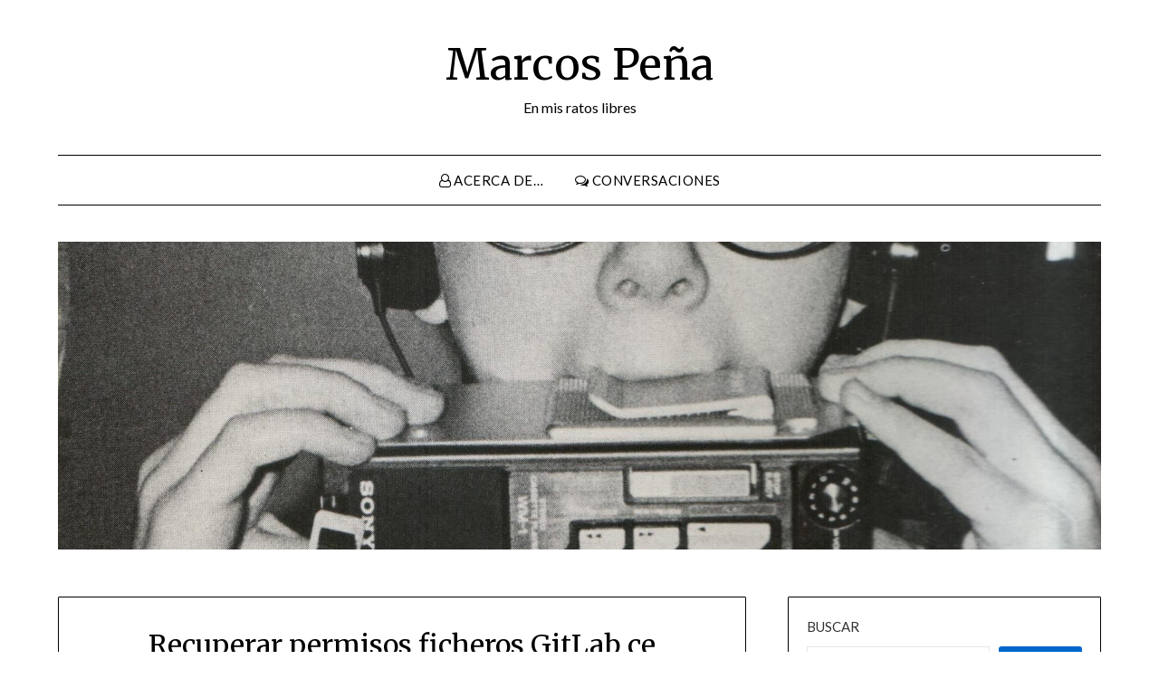

--- FILE ---
content_type: text/html; charset=UTF-8
request_url: https://blog.marcospena.es/recuperar-permisos-ficheros-gitlab-ce/
body_size: 12985
content:
<!doctype html>
<html lang="es" itemscope itemtype="https://schema.org/BlogPosting">
<head>
	<meta charset="UTF-8">
	<meta name="viewport" content="width=device-width, initial-scale=1">
	<link rel="profile" href="https://gmpg.org/xfn/11">
	<title>Recuperar permisos ficheros GitLab ce &#8211; Marcos Peña</title>
<meta name='robots' content='max-image-preview:large' />
	<style>img:is([sizes="auto" i], [sizes^="auto," i]) { contain-intrinsic-size: 3000px 1500px }</style>
	
<script>
MathJax = {
  tex: {
    inlineMath: [['$','$'],['\\(','\\)']], 
    processEscapes: true
  },
  options: {
    ignoreHtmlClass: 'tex2jax_ignore|editor-rich-text'
  }
};

</script>
<link rel='dns-prefetch' href='//cdn.jsdelivr.net' />
<link rel='dns-prefetch' href='//maxcdn.bootstrapcdn.com' />
<link rel='dns-prefetch' href='//fonts.googleapis.com' />
<link rel="alternate" type="application/rss+xml" title="Marcos Peña &raquo; Feed" href="https://blog.marcospena.es/feed/" />
<link rel="alternate" type="application/rss+xml" title="Marcos Peña &raquo; Feed de los comentarios" href="https://blog.marcospena.es/comments/feed/" />
<link rel="alternate" type="application/rss+xml" title="Marcos Peña &raquo; Comentario Recuperar permisos ficheros GitLab ce del feed" href="https://blog.marcospena.es/recuperar-permisos-ficheros-gitlab-ce/feed/" />
<script type="text/javascript">
/* <![CDATA[ */
window._wpemojiSettings = {"baseUrl":"https:\/\/s.w.org\/images\/core\/emoji\/15.0.3\/72x72\/","ext":".png","svgUrl":"https:\/\/s.w.org\/images\/core\/emoji\/15.0.3\/svg\/","svgExt":".svg","source":{"concatemoji":"https:\/\/blog.marcospena.es\/wp-includes\/js\/wp-emoji-release.min.js?ver=6.7.4"}};
/*! This file is auto-generated */
!function(i,n){var o,s,e;function c(e){try{var t={supportTests:e,timestamp:(new Date).valueOf()};sessionStorage.setItem(o,JSON.stringify(t))}catch(e){}}function p(e,t,n){e.clearRect(0,0,e.canvas.width,e.canvas.height),e.fillText(t,0,0);var t=new Uint32Array(e.getImageData(0,0,e.canvas.width,e.canvas.height).data),r=(e.clearRect(0,0,e.canvas.width,e.canvas.height),e.fillText(n,0,0),new Uint32Array(e.getImageData(0,0,e.canvas.width,e.canvas.height).data));return t.every(function(e,t){return e===r[t]})}function u(e,t,n){switch(t){case"flag":return n(e,"\ud83c\udff3\ufe0f\u200d\u26a7\ufe0f","\ud83c\udff3\ufe0f\u200b\u26a7\ufe0f")?!1:!n(e,"\ud83c\uddfa\ud83c\uddf3","\ud83c\uddfa\u200b\ud83c\uddf3")&&!n(e,"\ud83c\udff4\udb40\udc67\udb40\udc62\udb40\udc65\udb40\udc6e\udb40\udc67\udb40\udc7f","\ud83c\udff4\u200b\udb40\udc67\u200b\udb40\udc62\u200b\udb40\udc65\u200b\udb40\udc6e\u200b\udb40\udc67\u200b\udb40\udc7f");case"emoji":return!n(e,"\ud83d\udc26\u200d\u2b1b","\ud83d\udc26\u200b\u2b1b")}return!1}function f(e,t,n){var r="undefined"!=typeof WorkerGlobalScope&&self instanceof WorkerGlobalScope?new OffscreenCanvas(300,150):i.createElement("canvas"),a=r.getContext("2d",{willReadFrequently:!0}),o=(a.textBaseline="top",a.font="600 32px Arial",{});return e.forEach(function(e){o[e]=t(a,e,n)}),o}function t(e){var t=i.createElement("script");t.src=e,t.defer=!0,i.head.appendChild(t)}"undefined"!=typeof Promise&&(o="wpEmojiSettingsSupports",s=["flag","emoji"],n.supports={everything:!0,everythingExceptFlag:!0},e=new Promise(function(e){i.addEventListener("DOMContentLoaded",e,{once:!0})}),new Promise(function(t){var n=function(){try{var e=JSON.parse(sessionStorage.getItem(o));if("object"==typeof e&&"number"==typeof e.timestamp&&(new Date).valueOf()<e.timestamp+604800&&"object"==typeof e.supportTests)return e.supportTests}catch(e){}return null}();if(!n){if("undefined"!=typeof Worker&&"undefined"!=typeof OffscreenCanvas&&"undefined"!=typeof URL&&URL.createObjectURL&&"undefined"!=typeof Blob)try{var e="postMessage("+f.toString()+"("+[JSON.stringify(s),u.toString(),p.toString()].join(",")+"));",r=new Blob([e],{type:"text/javascript"}),a=new Worker(URL.createObjectURL(r),{name:"wpTestEmojiSupports"});return void(a.onmessage=function(e){c(n=e.data),a.terminate(),t(n)})}catch(e){}c(n=f(s,u,p))}t(n)}).then(function(e){for(var t in e)n.supports[t]=e[t],n.supports.everything=n.supports.everything&&n.supports[t],"flag"!==t&&(n.supports.everythingExceptFlag=n.supports.everythingExceptFlag&&n.supports[t]);n.supports.everythingExceptFlag=n.supports.everythingExceptFlag&&!n.supports.flag,n.DOMReady=!1,n.readyCallback=function(){n.DOMReady=!0}}).then(function(){return e}).then(function(){var e;n.supports.everything||(n.readyCallback(),(e=n.source||{}).concatemoji?t(e.concatemoji):e.wpemoji&&e.twemoji&&(t(e.twemoji),t(e.wpemoji)))}))}((window,document),window._wpemojiSettings);
/* ]]> */
</script>
<link rel='stylesheet' id='crayon-css' href='https://blog.marcospena.es/wp-content/plugins/crayon-syntax-highlighter/css/min/crayon.min.css?ver=_2.7.2_beta' type='text/css' media='all' />
<style id='wp-emoji-styles-inline-css' type='text/css'>

	img.wp-smiley, img.emoji {
		display: inline !important;
		border: none !important;
		box-shadow: none !important;
		height: 1em !important;
		width: 1em !important;
		margin: 0 0.07em !important;
		vertical-align: -0.1em !important;
		background: none !important;
		padding: 0 !important;
	}
</style>
<link rel='stylesheet' id='wp-block-library-css' href='https://blog.marcospena.es/wp-includes/css/dist/block-library/style.min.css?ver=6.7.4' type='text/css' media='all' />
<style id='classic-theme-styles-inline-css' type='text/css'>
/*! This file is auto-generated */
.wp-block-button__link{color:#fff;background-color:#32373c;border-radius:9999px;box-shadow:none;text-decoration:none;padding:calc(.667em + 2px) calc(1.333em + 2px);font-size:1.125em}.wp-block-file__button{background:#32373c;color:#fff;text-decoration:none}
</style>
<style id='global-styles-inline-css' type='text/css'>
:root{--wp--preset--aspect-ratio--square: 1;--wp--preset--aspect-ratio--4-3: 4/3;--wp--preset--aspect-ratio--3-4: 3/4;--wp--preset--aspect-ratio--3-2: 3/2;--wp--preset--aspect-ratio--2-3: 2/3;--wp--preset--aspect-ratio--16-9: 16/9;--wp--preset--aspect-ratio--9-16: 9/16;--wp--preset--color--black: #000000;--wp--preset--color--cyan-bluish-gray: #abb8c3;--wp--preset--color--white: #ffffff;--wp--preset--color--pale-pink: #f78da7;--wp--preset--color--vivid-red: #cf2e2e;--wp--preset--color--luminous-vivid-orange: #ff6900;--wp--preset--color--luminous-vivid-amber: #fcb900;--wp--preset--color--light-green-cyan: #7bdcb5;--wp--preset--color--vivid-green-cyan: #00d084;--wp--preset--color--pale-cyan-blue: #8ed1fc;--wp--preset--color--vivid-cyan-blue: #0693e3;--wp--preset--color--vivid-purple: #9b51e0;--wp--preset--gradient--vivid-cyan-blue-to-vivid-purple: linear-gradient(135deg,rgba(6,147,227,1) 0%,rgb(155,81,224) 100%);--wp--preset--gradient--light-green-cyan-to-vivid-green-cyan: linear-gradient(135deg,rgb(122,220,180) 0%,rgb(0,208,130) 100%);--wp--preset--gradient--luminous-vivid-amber-to-luminous-vivid-orange: linear-gradient(135deg,rgba(252,185,0,1) 0%,rgba(255,105,0,1) 100%);--wp--preset--gradient--luminous-vivid-orange-to-vivid-red: linear-gradient(135deg,rgba(255,105,0,1) 0%,rgb(207,46,46) 100%);--wp--preset--gradient--very-light-gray-to-cyan-bluish-gray: linear-gradient(135deg,rgb(238,238,238) 0%,rgb(169,184,195) 100%);--wp--preset--gradient--cool-to-warm-spectrum: linear-gradient(135deg,rgb(74,234,220) 0%,rgb(151,120,209) 20%,rgb(207,42,186) 40%,rgb(238,44,130) 60%,rgb(251,105,98) 80%,rgb(254,248,76) 100%);--wp--preset--gradient--blush-light-purple: linear-gradient(135deg,rgb(255,206,236) 0%,rgb(152,150,240) 100%);--wp--preset--gradient--blush-bordeaux: linear-gradient(135deg,rgb(254,205,165) 0%,rgb(254,45,45) 50%,rgb(107,0,62) 100%);--wp--preset--gradient--luminous-dusk: linear-gradient(135deg,rgb(255,203,112) 0%,rgb(199,81,192) 50%,rgb(65,88,208) 100%);--wp--preset--gradient--pale-ocean: linear-gradient(135deg,rgb(255,245,203) 0%,rgb(182,227,212) 50%,rgb(51,167,181) 100%);--wp--preset--gradient--electric-grass: linear-gradient(135deg,rgb(202,248,128) 0%,rgb(113,206,126) 100%);--wp--preset--gradient--midnight: linear-gradient(135deg,rgb(2,3,129) 0%,rgb(40,116,252) 100%);--wp--preset--font-size--small: 13px;--wp--preset--font-size--medium: 20px;--wp--preset--font-size--large: 36px;--wp--preset--font-size--x-large: 42px;--wp--preset--spacing--20: 0.44rem;--wp--preset--spacing--30: 0.67rem;--wp--preset--spacing--40: 1rem;--wp--preset--spacing--50: 1.5rem;--wp--preset--spacing--60: 2.25rem;--wp--preset--spacing--70: 3.38rem;--wp--preset--spacing--80: 5.06rem;--wp--preset--shadow--natural: 6px 6px 9px rgba(0, 0, 0, 0.2);--wp--preset--shadow--deep: 12px 12px 50px rgba(0, 0, 0, 0.4);--wp--preset--shadow--sharp: 6px 6px 0px rgba(0, 0, 0, 0.2);--wp--preset--shadow--outlined: 6px 6px 0px -3px rgba(255, 255, 255, 1), 6px 6px rgba(0, 0, 0, 1);--wp--preset--shadow--crisp: 6px 6px 0px rgba(0, 0, 0, 1);}:where(.is-layout-flex){gap: 0.5em;}:where(.is-layout-grid){gap: 0.5em;}body .is-layout-flex{display: flex;}.is-layout-flex{flex-wrap: wrap;align-items: center;}.is-layout-flex > :is(*, div){margin: 0;}body .is-layout-grid{display: grid;}.is-layout-grid > :is(*, div){margin: 0;}:where(.wp-block-columns.is-layout-flex){gap: 2em;}:where(.wp-block-columns.is-layout-grid){gap: 2em;}:where(.wp-block-post-template.is-layout-flex){gap: 1.25em;}:where(.wp-block-post-template.is-layout-grid){gap: 1.25em;}.has-black-color{color: var(--wp--preset--color--black) !important;}.has-cyan-bluish-gray-color{color: var(--wp--preset--color--cyan-bluish-gray) !important;}.has-white-color{color: var(--wp--preset--color--white) !important;}.has-pale-pink-color{color: var(--wp--preset--color--pale-pink) !important;}.has-vivid-red-color{color: var(--wp--preset--color--vivid-red) !important;}.has-luminous-vivid-orange-color{color: var(--wp--preset--color--luminous-vivid-orange) !important;}.has-luminous-vivid-amber-color{color: var(--wp--preset--color--luminous-vivid-amber) !important;}.has-light-green-cyan-color{color: var(--wp--preset--color--light-green-cyan) !important;}.has-vivid-green-cyan-color{color: var(--wp--preset--color--vivid-green-cyan) !important;}.has-pale-cyan-blue-color{color: var(--wp--preset--color--pale-cyan-blue) !important;}.has-vivid-cyan-blue-color{color: var(--wp--preset--color--vivid-cyan-blue) !important;}.has-vivid-purple-color{color: var(--wp--preset--color--vivid-purple) !important;}.has-black-background-color{background-color: var(--wp--preset--color--black) !important;}.has-cyan-bluish-gray-background-color{background-color: var(--wp--preset--color--cyan-bluish-gray) !important;}.has-white-background-color{background-color: var(--wp--preset--color--white) !important;}.has-pale-pink-background-color{background-color: var(--wp--preset--color--pale-pink) !important;}.has-vivid-red-background-color{background-color: var(--wp--preset--color--vivid-red) !important;}.has-luminous-vivid-orange-background-color{background-color: var(--wp--preset--color--luminous-vivid-orange) !important;}.has-luminous-vivid-amber-background-color{background-color: var(--wp--preset--color--luminous-vivid-amber) !important;}.has-light-green-cyan-background-color{background-color: var(--wp--preset--color--light-green-cyan) !important;}.has-vivid-green-cyan-background-color{background-color: var(--wp--preset--color--vivid-green-cyan) !important;}.has-pale-cyan-blue-background-color{background-color: var(--wp--preset--color--pale-cyan-blue) !important;}.has-vivid-cyan-blue-background-color{background-color: var(--wp--preset--color--vivid-cyan-blue) !important;}.has-vivid-purple-background-color{background-color: var(--wp--preset--color--vivid-purple) !important;}.has-black-border-color{border-color: var(--wp--preset--color--black) !important;}.has-cyan-bluish-gray-border-color{border-color: var(--wp--preset--color--cyan-bluish-gray) !important;}.has-white-border-color{border-color: var(--wp--preset--color--white) !important;}.has-pale-pink-border-color{border-color: var(--wp--preset--color--pale-pink) !important;}.has-vivid-red-border-color{border-color: var(--wp--preset--color--vivid-red) !important;}.has-luminous-vivid-orange-border-color{border-color: var(--wp--preset--color--luminous-vivid-orange) !important;}.has-luminous-vivid-amber-border-color{border-color: var(--wp--preset--color--luminous-vivid-amber) !important;}.has-light-green-cyan-border-color{border-color: var(--wp--preset--color--light-green-cyan) !important;}.has-vivid-green-cyan-border-color{border-color: var(--wp--preset--color--vivid-green-cyan) !important;}.has-pale-cyan-blue-border-color{border-color: var(--wp--preset--color--pale-cyan-blue) !important;}.has-vivid-cyan-blue-border-color{border-color: var(--wp--preset--color--vivid-cyan-blue) !important;}.has-vivid-purple-border-color{border-color: var(--wp--preset--color--vivid-purple) !important;}.has-vivid-cyan-blue-to-vivid-purple-gradient-background{background: var(--wp--preset--gradient--vivid-cyan-blue-to-vivid-purple) !important;}.has-light-green-cyan-to-vivid-green-cyan-gradient-background{background: var(--wp--preset--gradient--light-green-cyan-to-vivid-green-cyan) !important;}.has-luminous-vivid-amber-to-luminous-vivid-orange-gradient-background{background: var(--wp--preset--gradient--luminous-vivid-amber-to-luminous-vivid-orange) !important;}.has-luminous-vivid-orange-to-vivid-red-gradient-background{background: var(--wp--preset--gradient--luminous-vivid-orange-to-vivid-red) !important;}.has-very-light-gray-to-cyan-bluish-gray-gradient-background{background: var(--wp--preset--gradient--very-light-gray-to-cyan-bluish-gray) !important;}.has-cool-to-warm-spectrum-gradient-background{background: var(--wp--preset--gradient--cool-to-warm-spectrum) !important;}.has-blush-light-purple-gradient-background{background: var(--wp--preset--gradient--blush-light-purple) !important;}.has-blush-bordeaux-gradient-background{background: var(--wp--preset--gradient--blush-bordeaux) !important;}.has-luminous-dusk-gradient-background{background: var(--wp--preset--gradient--luminous-dusk) !important;}.has-pale-ocean-gradient-background{background: var(--wp--preset--gradient--pale-ocean) !important;}.has-electric-grass-gradient-background{background: var(--wp--preset--gradient--electric-grass) !important;}.has-midnight-gradient-background{background: var(--wp--preset--gradient--midnight) !important;}.has-small-font-size{font-size: var(--wp--preset--font-size--small) !important;}.has-medium-font-size{font-size: var(--wp--preset--font-size--medium) !important;}.has-large-font-size{font-size: var(--wp--preset--font-size--large) !important;}.has-x-large-font-size{font-size: var(--wp--preset--font-size--x-large) !important;}
:where(.wp-block-post-template.is-layout-flex){gap: 1.25em;}:where(.wp-block-post-template.is-layout-grid){gap: 1.25em;}
:where(.wp-block-columns.is-layout-flex){gap: 2em;}:where(.wp-block-columns.is-layout-grid){gap: 2em;}
:root :where(.wp-block-pullquote){font-size: 1.5em;line-height: 1.6;}
</style>
<link rel='stylesheet' id='titan-adminbar-styles-css' href="https://blog.marcospena.es/wp-content/plugins/anti-spam/assets/css/admin-bar.css?ver=7.4.0" type='text/css' media='all' />
<link rel='stylesheet' id='dashicons-css' href='https://blog.marcospena.es/wp-includes/css/dashicons.min.css?ver=6.7.4' type='text/css' media='all' />
<link rel='stylesheet' id='obfx-module-pub-css-iconos-de-menú-0-css' href='https://maxcdn.bootstrapcdn.com/font-awesome/4.7.0/css/font-awesome.min.css?ver=3.0.3' type='text/css' media='all' />
<link rel='stylesheet' id='obfx-module-pub-css-iconos-de-menú-1-css' href='https://blog.marcospena.es/wp-content/plugins/themeisle-companion/obfx_modules/menu-icons/css/public.css?ver=3.0.3' type='text/css' media='all' />
<link rel='stylesheet' id='font-awesome-css' href='https://blog.marcospena.es/wp-content/themes/minimalistblogger/css/font-awesome.min.css?ver=6.7.4' type='text/css' media='all' />
<link rel='stylesheet' id='minimalistblogger-style-css' href='https://blog.marcospena.es/wp-content/themes/minimalistblogger/style.css?ver=6.7.4' type='text/css' media='all' />
<link rel='stylesheet' id='minimalistblogger-google-fonts-css' href='//fonts.googleapis.com/css?family=Lato%3A300%2C400%2C700%2C900%7CMerriweather%3A400%2C700&#038;ver=6.7.4' type='text/css' media='all' />
<link rel='stylesheet' id='enlighterjs-css' href='https://blog.marcospena.es/wp-content/plugins/enlighter/cache/enlighterjs.min.css?ver=LwTKWNuqjpNhYUm' type='text/css' media='all' />
<script type="text/javascript" src="https://blog.marcospena.es/wp-includes/js/jquery/jquery.min.js?ver=3.7.1" id="jquery-core-js"></script>
<script type="text/javascript" src="https://blog.marcospena.es/wp-includes/js/jquery/jquery-migrate.min.js?ver=3.4.1" id="jquery-migrate-js"></script>
<script type="text/javascript" id="crayon_js-js-extra">
/* <![CDATA[ */
var CrayonSyntaxSettings = {"version":"_2.7.2_beta","is_admin":"0","ajaxurl":"https:\/\/blog.marcospena.es\/wp-admin\/admin-ajax.php","prefix":"crayon-","setting":"crayon-setting","selected":"crayon-setting-selected","changed":"crayon-setting-changed","special":"crayon-setting-special","orig_value":"data-orig-value","debug":""};
var CrayonSyntaxStrings = {"copy":"Press %s to Copy, %s to Paste","minimize":"Click To Expand Code"};
/* ]]> */
</script>
<script type="text/javascript" src="https://blog.marcospena.es/wp-content/plugins/crayon-syntax-highlighter/js/min/crayon.min.js?ver=_2.7.2_beta" id="crayon_js-js"></script>

<!-- OG: 3.3.8 -->
<meta property="og:image" content="https://blog.marcospena.es/wp-content/uploads/2019/02/cropped-cropped-squirrel-bait-squared.jpg"><meta property="og:description" content="Escenario Un buen día nuestra instalación de GitLab dejó de funcionar por culpa de escasez de espacio en disco duro. Problema Alguien tuvo la brillante idea de crear un enlace simbólico a un disco de red y, después de copiar con un sudo todos los archivos a una carpeta del susodicho disco, borró la carpeta..."><meta property="og:type" content="article"><meta property="og:locale" content="es"><meta property="og:site_name" content="Marcos Peña"><meta property="og:title" content="Recuperar permisos ficheros GitLab ce"><meta property="og:url" content="https://blog.marcospena.es/recuperar-permisos-ficheros-gitlab-ce/"><meta property="og:updated_time" content="2022-10-01T18:29:58+00:00">
<meta property="article:tag" content="GitLab"><meta property="article:tag" content="Linux"><meta property="article:published_time" content="2022-09-30T18:29:38+00:00"><meta property="article:modified_time" content="2022-10-01T18:29:58+00:00"><meta property="article:section" content="Cómo"><meta property="article:author:first_name" content="Marcos"><meta property="article:author:last_name" content="Peña"><meta property="article:author:username" content="Marcos">
<meta property="twitter:partner" content="ogwp"><meta property="twitter:card" content="summary"><meta property="twitter:title" content="Recuperar permisos ficheros GitLab ce"><meta property="twitter:description" content="Escenario Un buen día nuestra instalación de GitLab dejó de funcionar por culpa de escasez de espacio en disco duro. Problema Alguien tuvo la brillante idea de crear un enlace simbólico a un disco..."><meta property="twitter:url" content="https://blog.marcospena.es/recuperar-permisos-ficheros-gitlab-ce/"><meta property="twitter:label1" content="Reading time"><meta property="twitter:data1" content="Less than a minute">
<meta itemprop="image" content="https://blog.marcospena.es/wp-content/uploads/2019/02/cropped-cropped-squirrel-bait-squared.jpg"><meta itemprop="name" content="Recuperar permisos ficheros GitLab ce"><meta itemprop="description" content="Escenario Un buen día nuestra instalación de GitLab dejó de funcionar por culpa de escasez de espacio en disco duro. Problema Alguien tuvo la brillante idea de crear un enlace simbólico a un disco de red y, después de copiar con un sudo todos los archivos a una carpeta del susodicho disco, borró la carpeta..."><meta itemprop="datePublished" content="2022-09-30"><meta itemprop="dateModified" content="2022-10-01T18:29:58+00:00">
<meta property="profile:first_name" content="Marcos"><meta property="profile:last_name" content="Peña"><meta property="profile:username" content="Marcos">
<!-- /OG -->

<link rel="https://api.w.org/" href="https://blog.marcospena.es/wp-json/" /><link rel="alternate" title="JSON" type="application/json" href="https://blog.marcospena.es/wp-json/wp/v2/posts/1139" /><link rel="EditURI" type="application/rsd+xml" title="RSD" href="https://blog.marcospena.es/xmlrpc.php?rsd" />
<meta name="generator" content="WordPress 6.7.4" />
<link rel="canonical" href="https://blog.marcospena.es/recuperar-permisos-ficheros-gitlab-ce/" />
<link rel='shortlink' href='https://blog.marcospena.es/?p=1139' />
<link rel="alternate" title="oEmbed (JSON)" type="application/json+oembed" href="https://blog.marcospena.es/wp-json/oembed/1.0/embed?url=https%3A%2F%2Fblog.marcospena.es%2Frecuperar-permisos-ficheros-gitlab-ce%2F" />
<link rel="alternate" title="oEmbed (XML)" type="text/xml+oembed" href="https://blog.marcospena.es/wp-json/oembed/1.0/embed?url=https%3A%2F%2Fblog.marcospena.es%2Frecuperar-permisos-ficheros-gitlab-ce%2F&#038;format=xml" />
<!-- Introduce aquí tus scripts --><link rel="pingback" href="https://blog.marcospena.es/xmlrpc.php">
		<style type="text/css">
			body, 
			.site, 
			.swidgets-wrap h3, 
			.post-data-text { background: ; }

			.site-title a, 
			.site-description { color: ; }

			.sheader { background:  }
		</style>
			<style type="text/css">
			.site-title a,
			.site-description {
				color: #000000;
			}

			
			https://blog.marcospena.es/wp-content/uploads/2023/01/squirrel-bait-1978x1045-1-e1674418480396.jpg"
			
			
		</style>
		<link rel="icon" href="https://blog.marcospena.es/wp-content/uploads/2019/02/cropped-cropped-squirrel-bait-squared-32x32.jpg" sizes="32x32" />
<link rel="icon" href="https://blog.marcospena.es/wp-content/uploads/2019/02/cropped-cropped-squirrel-bait-squared-192x192.jpg" sizes="192x192" />
<link rel="apple-touch-icon" href="https://blog.marcospena.es/wp-content/uploads/2019/02/cropped-cropped-squirrel-bait-squared-180x180.jpg" />
<meta name="msapplication-TileImage" content="https://blog.marcospena.es/wp-content/uploads/2019/02/cropped-cropped-squirrel-bait-squared-270x270.jpg" />
		<style type="text/css" id="wp-custom-css">
			h3 {
	margin-top: 15px !important;
}
.chat-gpt {
	color: #123456;
	font-family: "Helvetica";
	line-height: 1.6;
	display: flex;
  flex-direction: column;
  width: 100%;
  max-width: 600px;
  height: auto;
  overflow-y: auto;
  padding: 10px;
  border: 1px solid #ccc;
  background-color: #f9f9f9;
}		</style>
		</head>

<body class="post-template-default single single-post postid-1139 single-format-standard header-image">
	 <a class="skip-link screen-reader-text" href="#content">Saltar al contenido</a>
	<div id="page" class="site">

		<header id="masthead" class="sheader site-header clearfix">
			<div class="content-wrap">
							<div class="site-branding">
				<!-- If frontpage, make title h1 -->
							<p class="site-title"><a href="https://blog.marcospena.es/" rel="home">Marcos Peña</a></p>
						<p class="site-description">En mis ratos libres</p>
					</div>
			</div>
	<nav id="primary-site-navigation" class="primary-menu main-navigation clearfix">
		<a href="#" id="pull" class="smenu-hide toggle-mobile-menu menu-toggle" aria-controls="secondary-menu" aria-expanded="false">Menú</a>
		<div class="content-wrap text-center">
			<div class="center-main-menu">
				<div class="menu-acerca-container"><ul id="primary-menu" class="pmenu"><li id="menu-item-522" class="menu-item menu-item-type-post_type menu-item-object-page menu-item-522"><a href="https://blog.marcospena.es/sample-page/"><i class="obfx-menu-icon fa fa-user-o"></i>Acerca de…</a></li>
<li id="menu-item-1204" class="menu-item menu-item-type-taxonomy menu-item-object-category menu-item-1204"><a href="https://blog.marcospena.es/category/gpt-4/conversaciones/"><i class="obfx-menu-icon fa fa-comments-o"></i>Conversaciones</a></li>
</ul></div>				</div>
			</div>
		</nav>
		<div class="super-menu clearfix">
			<div class="super-menu-inner">
				<a href="#" id="pull" class="toggle-mobile-menu menu-toggle" aria-controls="secondary-menu" aria-expanded="false">Menú</a>
			</div>
		</div>
		<div id="mobile-menu-overlay"></div>
	</header>

		<div class="content-wrap">
		<div class="bottom-header-wrapper">
			<img src="https://blog.marcospena.es/wp-content/uploads/2023/01/squirrel-bait-1978x1045-1-e1674418480396.jpg" alt="Marcos Peña" />
		</div>
	</div>

<div class="content-wrap">
	<div class="header-widgets-wrapper">
		
	
</div>
</div>

<div id="content" class="site-content clearfix">
	<div class="content-wrap">

<div id="primary" class="featured-content content-area">
	<main id="main" class="site-main">

		
<article id="post-1139" class="posts-entry fbox post-1139 post type-post status-publish format-standard hentry category-como tag-gitlab tag-linux">
			<header class="entry-header">
		<h1 class="entry-title">Recuperar permisos ficheros GitLab ce</h1>		<div class="entry-meta">
			<div class="blog-data-wrapper">
				<div class="post-data-divider"></div>
				<div class="post-data-positioning">
					<div class="post-data-text">
						<span class="posted-on">Publicada el <a href="https://blog.marcospena.es/recuperar-permisos-ficheros-gitlab-ce/" rel="bookmark"><time class="entry-date published" datetime="2022-09-30T18:29:38+00:00">septiembre 30, 2022</time><time class="updated" datetime="2022-10-01T18:29:58+00:00">octubre 1, 2022</time></a></span><span class="byline"> por <span class="author vcard"><a class="url fn n" href="https://blog.marcospena.es/author/capataz/">Marcos</a></span></span>					</div>
				</div>
			</div>
		</div><!-- .entry-meta -->
			</header><!-- .entry-header -->

	<div class="entry-content">
		<h3>Escenario</h3>
Un buen día nuestra instalación de GitLab dejó de funcionar por culpa de escasez de espacio en disco duro.

<h3>Problema</h3>
Alguien tuvo la brillante idea de crear un enlace simbólico a un disco de red y, después de copiar con <strong>un sudo</strong> todos los archivos a una carpeta del susodicho disco, borró la carpeta de origen. Consecuencia: ahora los archivos copiados pertenecían al usuario root y la mayoría de los múltiples servicios de GitLab dejaron de funcionar.

<h3>Solución</h3>
Encontré un <i>gist</i> en GitHub en el <a href="https://gist.github.com/LeoWinterDE/34b898946ba697b576626c2810e935b8">cual</a> se listaba los comandos necesarios para restablecer los permisos. Después de solucionar el problema de espacio volví a copiar los ficheros a su ubicación original, pero tras lanzarlos y ejecutar un <link rel="stylesheet" type="text/css" href="https://blog.marcospena.es/wp-content/plugins/crayon-syntax-highlighter/themes/github/github.css" />
<link rel="stylesheet" type="text/css" href="https://blog.marcospena.es/wp-content/plugins/crayon-syntax-highlighter/fonts/monaco.css" />

			<span id="crayon-6968aafad23b7409844564" class="crayon-syntax crayon-syntax-inline  crayon-theme-github crayon-theme-github-inline crayon-font-monaco" style="font-size: 12px !important; line-height: 15px !important;font-size: 12px !important;"><span class="crayon-pre crayon-code" style="font-size: 12px !important; line-height: 15px !important;font-size: 12px !important; -moz-tab-size:4; -o-tab-size:4; -webkit-tab-size:4; tab-size:4;"><span class="crayon-e">sudo </span><span class="crayon-i">gitlab</span>-<span class="crayon-e">ctl </span><span class="crayon-i">reconfigure</span></span></span> seguido de un <link rel="stylesheet" type="text/css" href="https://blog.marcospena.es/wp-content/plugins/crayon-syntax-highlighter/themes/github/github.css" />
<link rel="stylesheet" type="text/css" href="https://blog.marcospena.es/wp-content/plugins/crayon-syntax-highlighter/fonts/monaco.css" />

			<span id="crayon-6968aafad23bd193493136" class="crayon-syntax crayon-syntax-inline  crayon-theme-github crayon-theme-github-inline crayon-font-monaco" style="font-size: 12px !important; line-height: 15px !important;font-size: 12px !important;"><span class="crayon-pre crayon-code" style="font-size: 12px !important; line-height: 15px !important;font-size: 12px !important; -moz-tab-size:4; -o-tab-size:4; -webkit-tab-size:4; tab-size:4;"><span class="crayon-e">sudo </span><span class="crayon-i">gitlab</span>-<span class="crayon-e">ctl </span><span class="crayon-i">restart</span></span></span>  el GitLab seguía sin arrancar. Acudí entonces al código fuente de GitLab donde encontré un script destinado a <a href="https://gitlab.com/gitlab-org/omnibus-gitlab/-/raw/master/docker/assets/update-permissions">actualizar los permisos de los ficheros</a>, a partir del cual compuse todos los comandos necesarios para restaurar los archivos a su estado original:

<!-- Crayon Syntax Highlighter v_2.7.2_beta -->
<link rel="stylesheet" type="text/css" href="https://blog.marcospena.es/wp-content/plugins/crayon-syntax-highlighter/themes/github/github.css" />
<link rel="stylesheet" type="text/css" href="https://blog.marcospena.es/wp-content/plugins/crayon-syntax-highlighter/fonts/monaco.css" />

		<div id="crayon-6968aafad23bf903572262" class="crayon-syntax crayon-theme-github crayon-font-monaco crayon-os-mac print-yes notranslate" data-settings=" minimize scroll-mouseover" style=" margin-top: 12px; margin-bottom: 12px; font-size: 12px !important; line-height: 15px !important;">
		
			<div class="crayon-toolbar" data-settings=" mouseover overlay hide delay" style="font-size: 12px !important;height: 18px !important; line-height: 18px !important;"><span class="crayon-title"></span>
			<div class="crayon-tools" style="font-size: 12px !important;height: 18px !important; line-height: 18px !important;"><div class="crayon-button crayon-nums-button" title="Toggle Line Numbers"><div class="crayon-button-icon"></div></div><div class="crayon-button crayon-plain-button" title="Toggle Plain Code"><div class="crayon-button-icon"></div></div><div class="crayon-button crayon-wrap-button" title="Toggle Line Wrap"><div class="crayon-button-icon"></div></div><div class="crayon-button crayon-expand-button" title="Expand Code"><div class="crayon-button-icon"></div></div><div class="crayon-button crayon-copy-button" title="Copy"><div class="crayon-button-icon"></div></div><div class="crayon-button crayon-popup-button" title="Open Code In New Window"><div class="crayon-button-icon"></div></div></div></div>
			<div class="crayon-info" style="min-height: 16.8px !important; line-height: 16.8px !important;"></div>
			<div class="crayon-plain-wrap"><textarea wrap="soft" class="crayon-plain print-no" data-settings="dblclick" readonly style="-moz-tab-size:4; -o-tab-size:4; -webkit-tab-size:4; tab-size:4; font-size: 12px !important; line-height: 15px !important;">
sudo chown -R -v git:root /var/opt/gitlab/git-data                           \
&amp;&amp; sudo chmod -R -v 0700 /var/opt/gitlab/git-data                            \
&amp;&amp; sudo chown -R -v git:git /var/opt/gitlab/git-data/repositories            \
&amp;&amp; sudo chmod -R -v 2770 /var/opt/gitlab/git-data/repositories               \
&amp;&amp; sudo chown -R -v git:gitlab-www /var/opt/gitlab/gitlab-rails/shared       \
&amp;&amp; sudo chmod -R -v 0751 /var/opt/gitlab/gitlab-rails/shared                 \
&amp;&amp; sudo chown -R -v git:root /var/opt/gitlab/gitlab-rails/shared/artifacts   \
&amp;&amp; sudo chmod -R -v 0700 /var/opt/gitlab/gitlab-rails/shared/artifacts       \
&amp;&amp; sudo chown -R -v git:root /var/opt/gitlab/gitlab-rails/shared/lfs-objects \
&amp;&amp; sudo chmod -R -v 0700 /var/opt/gitlab/gitlab-rails/shared/lfs-objects     \
&amp;&amp; sudo chown -R -v git:root /var/opt/gitlab/gitlab-rails/uploads            \
&amp;&amp; sudo chmod -R -v 0700 /var/opt/gitlab/gitlab-rails/uploads                \
&amp;&amp; sudo chown -R -v git:gitlab-www /var/opt/gitlab/gitlab-rails/shared/pages \
&amp;&amp; sudo chmod -R -v 0750 /var/opt/gitlab/gitlab-rails/shared/pages           \
&amp;&amp; sudo chown -R -v git:root /var/opt/gitlab/gitlab-ci/builds                \
&amp;&amp; sudo chmod -R -v 0700 /var/opt/gitlab/gitlab-ci/builds                    \
&amp;&amp; sudo chown -R -v gitlab-psql:git /var/opt/gitlab/postgresql/data          \
&amp;&amp; sudo chmod -R -v 0700  /var/opt/gitlab/postgresql/data       
&amp;&amp; sudo chmod 700 /var/opt/gitlab/.ssh
&amp;&amp; sudo chmod 600 /var/opt/gitlab/.ssh/authorized_key
&amp;&amp; sudo chown git:git /var/opt/gitlab/.ssh/authorized_key
&amp;&amp; sudo chown -R git:git /var/opt/gitlab/gitaly/gitaly.pid
&amp;&amp; sudo gitlab-ctl reconfigure                                               \
&amp;&amp; sudo gitlab-rake gitlab:check                                             \
&amp;&amp; sudo gitlab-ctl restart</textarea></div>
			<div class="crayon-main" style="">
				<table class="crayon-table">
					<tr class="crayon-row">
				<td class="crayon-nums " data-settings="show">
					<div class="crayon-nums-content" style="font-size: 12px !important; line-height: 15px !important;"><div class="crayon-num" data-line="crayon-6968aafad23bf903572262-1">1</div><div class="crayon-num crayon-striped-num" data-line="crayon-6968aafad23bf903572262-2">2</div><div class="crayon-num" data-line="crayon-6968aafad23bf903572262-3">3</div><div class="crayon-num crayon-striped-num" data-line="crayon-6968aafad23bf903572262-4">4</div><div class="crayon-num" data-line="crayon-6968aafad23bf903572262-5">5</div><div class="crayon-num crayon-striped-num" data-line="crayon-6968aafad23bf903572262-6">6</div><div class="crayon-num" data-line="crayon-6968aafad23bf903572262-7">7</div><div class="crayon-num crayon-striped-num" data-line="crayon-6968aafad23bf903572262-8">8</div><div class="crayon-num" data-line="crayon-6968aafad23bf903572262-9">9</div><div class="crayon-num crayon-striped-num" data-line="crayon-6968aafad23bf903572262-10">10</div><div class="crayon-num" data-line="crayon-6968aafad23bf903572262-11">11</div><div class="crayon-num crayon-striped-num" data-line="crayon-6968aafad23bf903572262-12">12</div><div class="crayon-num" data-line="crayon-6968aafad23bf903572262-13">13</div><div class="crayon-num crayon-striped-num" data-line="crayon-6968aafad23bf903572262-14">14</div><div class="crayon-num" data-line="crayon-6968aafad23bf903572262-15">15</div><div class="crayon-num crayon-striped-num" data-line="crayon-6968aafad23bf903572262-16">16</div><div class="crayon-num" data-line="crayon-6968aafad23bf903572262-17">17</div><div class="crayon-num crayon-striped-num" data-line="crayon-6968aafad23bf903572262-18">18</div><div class="crayon-num" data-line="crayon-6968aafad23bf903572262-19">19</div><div class="crayon-num crayon-striped-num" data-line="crayon-6968aafad23bf903572262-20">20</div><div class="crayon-num" data-line="crayon-6968aafad23bf903572262-21">21</div><div class="crayon-num crayon-striped-num" data-line="crayon-6968aafad23bf903572262-22">22</div><div class="crayon-num" data-line="crayon-6968aafad23bf903572262-23">23</div><div class="crayon-num crayon-striped-num" data-line="crayon-6968aafad23bf903572262-24">24</div><div class="crayon-num" data-line="crayon-6968aafad23bf903572262-25">25</div></div>
				</td>
						<td class="crayon-code"><div class="crayon-pre" style="font-size: 12px !important; line-height: 15px !important; -moz-tab-size:4; -o-tab-size:4; -webkit-tab-size:4; tab-size:4;"><div class="crayon-line" id="crayon-6968aafad23bf903572262-1"><span class="crayon-e">sudo </span><span class="crayon-i">chown</span><span class="crayon-h"> </span>-<span class="crayon-i">R</span><span class="crayon-h"> </span>-<span class="crayon-i">v</span><span class="crayon-h"> </span><span class="crayon-i">git</span><span class="crayon-sy">:</span><span class="crayon-i">root</span><span class="crayon-h"> </span>/<span class="crayon-t">var</span>/<span class="crayon-i">opt</span>/<span class="crayon-i">gitlab</span>/<span class="crayon-i">git</span>-<span class="crayon-i">data</span><span class="crayon-h">&nbsp;&nbsp;&nbsp;&nbsp;&nbsp;&nbsp;&nbsp;&nbsp;&nbsp;&nbsp;&nbsp;&nbsp;&nbsp;&nbsp;&nbsp;&nbsp;&nbsp;&nbsp;&nbsp;&nbsp;&nbsp;&nbsp;&nbsp;&nbsp;&nbsp;&nbsp; </span><span class="crayon-sy">\</span></div><div class="crayon-line crayon-striped-line" id="crayon-6968aafad23bf903572262-2">&&<span class="crayon-h"> </span><span class="crayon-e">sudo </span><span class="crayon-i">chmod</span><span class="crayon-h"> </span>-<span class="crayon-i">R</span><span class="crayon-h"> </span>-<span class="crayon-i">v</span><span class="crayon-h"> </span><span class="crayon-cn">0700</span><span class="crayon-h"> </span>/<span class="crayon-t">var</span>/<span class="crayon-i">opt</span>/<span class="crayon-i">gitlab</span>/<span class="crayon-i">git</span>-<span class="crayon-i">data</span><span class="crayon-h">&nbsp;&nbsp;&nbsp;&nbsp;&nbsp;&nbsp;&nbsp;&nbsp;&nbsp;&nbsp;&nbsp;&nbsp;&nbsp;&nbsp;&nbsp;&nbsp;&nbsp;&nbsp;&nbsp;&nbsp;&nbsp;&nbsp;&nbsp;&nbsp;&nbsp;&nbsp;&nbsp;&nbsp;</span><span class="crayon-sy">\</span></div><div class="crayon-line" id="crayon-6968aafad23bf903572262-3">&&<span class="crayon-h"> </span><span class="crayon-e">sudo </span><span class="crayon-i">chown</span><span class="crayon-h"> </span>-<span class="crayon-i">R</span><span class="crayon-h"> </span>-<span class="crayon-i">v</span><span class="crayon-h"> </span><span class="crayon-i">git</span><span class="crayon-sy">:</span><span class="crayon-i">git</span><span class="crayon-h"> </span>/<span class="crayon-t">var</span>/<span class="crayon-i">opt</span>/<span class="crayon-i">gitlab</span>/<span class="crayon-i">git</span>-<span class="crayon-i">data</span>/<span class="crayon-i">repositories</span><span class="crayon-h">&nbsp;&nbsp;&nbsp;&nbsp;&nbsp;&nbsp;&nbsp;&nbsp;&nbsp;&nbsp;&nbsp;&nbsp;</span><span class="crayon-sy">\</span></div><div class="crayon-line crayon-striped-line" id="crayon-6968aafad23bf903572262-4">&&<span class="crayon-h"> </span><span class="crayon-e">sudo </span><span class="crayon-i">chmod</span><span class="crayon-h"> </span>-<span class="crayon-i">R</span><span class="crayon-h"> </span>-<span class="crayon-i">v</span><span class="crayon-h"> </span><span class="crayon-cn">2770</span><span class="crayon-h"> </span>/<span class="crayon-t">var</span>/<span class="crayon-i">opt</span>/<span class="crayon-i">gitlab</span>/<span class="crayon-i">git</span>-<span class="crayon-i">data</span>/<span class="crayon-i">repositories</span><span class="crayon-h">&nbsp;&nbsp;&nbsp;&nbsp;&nbsp;&nbsp;&nbsp;&nbsp;&nbsp;&nbsp;&nbsp;&nbsp;&nbsp;&nbsp; </span><span class="crayon-sy">\</span></div><div class="crayon-line" id="crayon-6968aafad23bf903572262-5">&&<span class="crayon-h"> </span><span class="crayon-e">sudo </span><span class="crayon-i">chown</span><span class="crayon-h"> </span>-<span class="crayon-i">R</span><span class="crayon-h"> </span>-<span class="crayon-i">v</span><span class="crayon-h"> </span><span class="crayon-i">git</span><span class="crayon-sy">:</span><span class="crayon-i">gitlab</span>-<span class="crayon-i">www</span><span class="crayon-h"> </span>/<span class="crayon-t">var</span>/<span class="crayon-i">opt</span>/<span class="crayon-i">gitlab</span>/<span class="crayon-i">gitlab</span>-<span class="crayon-i">rails</span>/<span class="crayon-i">shared</span><span class="crayon-h">&nbsp;&nbsp;&nbsp;&nbsp;&nbsp;&nbsp; </span><span class="crayon-sy">\</span></div><div class="crayon-line crayon-striped-line" id="crayon-6968aafad23bf903572262-6">&&<span class="crayon-h"> </span><span class="crayon-e">sudo </span><span class="crayon-i">chmod</span><span class="crayon-h"> </span>-<span class="crayon-i">R</span><span class="crayon-h"> </span>-<span class="crayon-i">v</span><span class="crayon-h"> </span><span class="crayon-cn">0751</span><span class="crayon-h"> </span>/<span class="crayon-t">var</span>/<span class="crayon-i">opt</span>/<span class="crayon-i">gitlab</span>/<span class="crayon-i">gitlab</span>-<span class="crayon-i">rails</span>/<span class="crayon-i">shared</span><span class="crayon-h">&nbsp;&nbsp;&nbsp;&nbsp;&nbsp;&nbsp;&nbsp;&nbsp;&nbsp;&nbsp;&nbsp;&nbsp;&nbsp;&nbsp;&nbsp;&nbsp; </span><span class="crayon-sy">\</span></div><div class="crayon-line" id="crayon-6968aafad23bf903572262-7">&&<span class="crayon-h"> </span><span class="crayon-e">sudo </span><span class="crayon-i">chown</span><span class="crayon-h"> </span>-<span class="crayon-i">R</span><span class="crayon-h"> </span>-<span class="crayon-i">v</span><span class="crayon-h"> </span><span class="crayon-i">git</span><span class="crayon-sy">:</span><span class="crayon-i">root</span><span class="crayon-h"> </span>/<span class="crayon-t">var</span>/<span class="crayon-i">opt</span>/<span class="crayon-i">gitlab</span>/<span class="crayon-i">gitlab</span>-<span class="crayon-i">rails</span>/<span class="crayon-i">shared</span>/<span class="crayon-i">artifacts</span><span class="crayon-h">&nbsp;&nbsp; </span><span class="crayon-sy">\</span></div><div class="crayon-line crayon-striped-line" id="crayon-6968aafad23bf903572262-8">&&<span class="crayon-h"> </span><span class="crayon-e">sudo </span><span class="crayon-i">chmod</span><span class="crayon-h"> </span>-<span class="crayon-i">R</span><span class="crayon-h"> </span>-<span class="crayon-i">v</span><span class="crayon-h"> </span><span class="crayon-cn">0700</span><span class="crayon-h"> </span>/<span class="crayon-t">var</span>/<span class="crayon-i">opt</span>/<span class="crayon-i">gitlab</span>/<span class="crayon-i">gitlab</span>-<span class="crayon-i">rails</span>/<span class="crayon-i">shared</span>/<span class="crayon-i">artifacts</span><span class="crayon-h">&nbsp;&nbsp;&nbsp;&nbsp;&nbsp;&nbsp; </span><span class="crayon-sy">\</span></div><div class="crayon-line" id="crayon-6968aafad23bf903572262-9">&&<span class="crayon-h"> </span><span class="crayon-e">sudo </span><span class="crayon-i">chown</span><span class="crayon-h"> </span>-<span class="crayon-i">R</span><span class="crayon-h"> </span>-<span class="crayon-i">v</span><span class="crayon-h"> </span><span class="crayon-i">git</span><span class="crayon-sy">:</span><span class="crayon-i">root</span><span class="crayon-h"> </span>/<span class="crayon-t">var</span>/<span class="crayon-i">opt</span>/<span class="crayon-i">gitlab</span>/<span class="crayon-i">gitlab</span>-<span class="crayon-i">rails</span>/<span class="crayon-i">shared</span>/<span class="crayon-i">lfs</span>-<span class="crayon-i">objects</span><span class="crayon-h"> </span><span class="crayon-sy">\</span></div><div class="crayon-line crayon-striped-line" id="crayon-6968aafad23bf903572262-10">&&<span class="crayon-h"> </span><span class="crayon-e">sudo </span><span class="crayon-i">chmod</span><span class="crayon-h"> </span>-<span class="crayon-i">R</span><span class="crayon-h"> </span>-<span class="crayon-i">v</span><span class="crayon-h"> </span><span class="crayon-cn">0700</span><span class="crayon-h"> </span>/<span class="crayon-t">var</span>/<span class="crayon-i">opt</span>/<span class="crayon-i">gitlab</span>/<span class="crayon-i">gitlab</span>-<span class="crayon-i">rails</span>/<span class="crayon-i">shared</span>/<span class="crayon-i">lfs</span>-<span class="crayon-i">objects</span><span class="crayon-h">&nbsp;&nbsp;&nbsp;&nbsp; </span><span class="crayon-sy">\</span></div><div class="crayon-line" id="crayon-6968aafad23bf903572262-11">&&<span class="crayon-h"> </span><span class="crayon-e">sudo </span><span class="crayon-i">chown</span><span class="crayon-h"> </span>-<span class="crayon-i">R</span><span class="crayon-h"> </span>-<span class="crayon-i">v</span><span class="crayon-h"> </span><span class="crayon-i">git</span><span class="crayon-sy">:</span><span class="crayon-i">root</span><span class="crayon-h"> </span>/<span class="crayon-t">var</span>/<span class="crayon-i">opt</span>/<span class="crayon-i">gitlab</span>/<span class="crayon-i">gitlab</span>-<span class="crayon-i">rails</span>/<span class="crayon-i">uploads</span><span class="crayon-h">&nbsp;&nbsp;&nbsp;&nbsp;&nbsp;&nbsp;&nbsp;&nbsp;&nbsp;&nbsp;&nbsp;&nbsp;</span><span class="crayon-sy">\</span></div><div class="crayon-line crayon-striped-line" id="crayon-6968aafad23bf903572262-12">&&<span class="crayon-h"> </span><span class="crayon-e">sudo </span><span class="crayon-i">chmod</span><span class="crayon-h"> </span>-<span class="crayon-i">R</span><span class="crayon-h"> </span>-<span class="crayon-i">v</span><span class="crayon-h"> </span><span class="crayon-cn">0700</span><span class="crayon-h"> </span>/<span class="crayon-t">var</span>/<span class="crayon-i">opt</span>/<span class="crayon-i">gitlab</span>/<span class="crayon-i">gitlab</span>-<span class="crayon-i">rails</span>/<span class="crayon-i">uploads</span><span class="crayon-h">&nbsp;&nbsp;&nbsp;&nbsp;&nbsp;&nbsp;&nbsp;&nbsp;&nbsp;&nbsp;&nbsp;&nbsp;&nbsp;&nbsp;&nbsp;&nbsp;</span><span class="crayon-sy">\</span></div><div class="crayon-line" id="crayon-6968aafad23bf903572262-13">&&<span class="crayon-h"> </span><span class="crayon-e">sudo </span><span class="crayon-i">chown</span><span class="crayon-h"> </span>-<span class="crayon-i">R</span><span class="crayon-h"> </span>-<span class="crayon-i">v</span><span class="crayon-h"> </span><span class="crayon-i">git</span><span class="crayon-sy">:</span><span class="crayon-i">gitlab</span>-<span class="crayon-i">www</span><span class="crayon-h"> </span>/<span class="crayon-t">var</span>/<span class="crayon-i">opt</span>/<span class="crayon-i">gitlab</span>/<span class="crayon-i">gitlab</span>-<span class="crayon-i">rails</span>/<span class="crayon-i">shared</span>/<span class="crayon-i">pages</span><span class="crayon-h"> </span><span class="crayon-sy">\</span></div><div class="crayon-line crayon-striped-line" id="crayon-6968aafad23bf903572262-14">&&<span class="crayon-h"> </span><span class="crayon-e">sudo </span><span class="crayon-i">chmod</span><span class="crayon-h"> </span>-<span class="crayon-i">R</span><span class="crayon-h"> </span>-<span class="crayon-i">v</span><span class="crayon-h"> </span><span class="crayon-cn">0750</span><span class="crayon-h"> </span>/<span class="crayon-t">var</span>/<span class="crayon-i">opt</span>/<span class="crayon-i">gitlab</span>/<span class="crayon-i">gitlab</span>-<span class="crayon-i">rails</span>/<span class="crayon-i">shared</span>/<span class="crayon-i">pages</span><span class="crayon-h">&nbsp;&nbsp;&nbsp;&nbsp;&nbsp;&nbsp;&nbsp;&nbsp;&nbsp;&nbsp; </span><span class="crayon-sy">\</span></div><div class="crayon-line" id="crayon-6968aafad23bf903572262-15">&&<span class="crayon-h"> </span><span class="crayon-e">sudo </span><span class="crayon-i">chown</span><span class="crayon-h"> </span>-<span class="crayon-i">R</span><span class="crayon-h"> </span>-<span class="crayon-i">v</span><span class="crayon-h"> </span><span class="crayon-i">git</span><span class="crayon-sy">:</span><span class="crayon-i">root</span><span class="crayon-h"> </span>/<span class="crayon-t">var</span>/<span class="crayon-i">opt</span>/<span class="crayon-i">gitlab</span>/<span class="crayon-i">gitlab</span>-<span class="crayon-i">ci</span>/<span class="crayon-i">builds</span><span class="crayon-h">&nbsp;&nbsp;&nbsp;&nbsp;&nbsp;&nbsp;&nbsp;&nbsp;&nbsp;&nbsp;&nbsp;&nbsp;&nbsp;&nbsp;&nbsp;&nbsp;</span><span class="crayon-sy">\</span></div><div class="crayon-line crayon-striped-line" id="crayon-6968aafad23bf903572262-16">&&<span class="crayon-h"> </span><span class="crayon-e">sudo </span><span class="crayon-i">chmod</span><span class="crayon-h"> </span>-<span class="crayon-i">R</span><span class="crayon-h"> </span>-<span class="crayon-i">v</span><span class="crayon-h"> </span><span class="crayon-cn">0700</span><span class="crayon-h"> </span>/<span class="crayon-t">var</span>/<span class="crayon-i">opt</span>/<span class="crayon-i">gitlab</span>/<span class="crayon-i">gitlab</span>-<span class="crayon-i">ci</span>/<span class="crayon-i">builds</span><span class="crayon-h">&nbsp;&nbsp;&nbsp;&nbsp;&nbsp;&nbsp;&nbsp;&nbsp;&nbsp;&nbsp;&nbsp;&nbsp;&nbsp;&nbsp;&nbsp;&nbsp;&nbsp;&nbsp;&nbsp;&nbsp;</span><span class="crayon-sy">\</span></div><div class="crayon-line" id="crayon-6968aafad23bf903572262-17">&&<span class="crayon-h"> </span><span class="crayon-e">sudo </span><span class="crayon-i">chown</span><span class="crayon-h"> </span>-<span class="crayon-i">R</span><span class="crayon-h"> </span>-<span class="crayon-i">v</span><span class="crayon-h"> </span><span class="crayon-i">gitlab</span>-<span class="crayon-i">psql</span><span class="crayon-sy">:</span><span class="crayon-i">git</span><span class="crayon-h"> </span>/<span class="crayon-t">var</span>/<span class="crayon-i">opt</span>/<span class="crayon-i">gitlab</span>/<span class="crayon-i">postgresql</span>/<span class="crayon-i">data</span><span class="crayon-h">&nbsp;&nbsp;&nbsp;&nbsp;&nbsp;&nbsp;&nbsp;&nbsp;&nbsp;&nbsp;</span><span class="crayon-sy">\</span></div><div class="crayon-line crayon-striped-line" id="crayon-6968aafad23bf903572262-18">&&<span class="crayon-h"> </span><span class="crayon-e">sudo </span><span class="crayon-i">chmod</span><span class="crayon-h"> </span>-<span class="crayon-i">R</span><span class="crayon-h"> </span>-<span class="crayon-i">v</span><span class="crayon-h"> </span><span class="crayon-cn">0700</span><span class="crayon-h">&nbsp;&nbsp;</span>/<span class="crayon-t">var</span>/<span class="crayon-i">opt</span>/<span class="crayon-i">gitlab</span>/<span class="crayon-i">postgresql</span>/<span class="crayon-i">data</span><span class="crayon-h">&nbsp;&nbsp;&nbsp;&nbsp;&nbsp;&nbsp; </span></div><div class="crayon-line" id="crayon-6968aafad23bf903572262-19">&&<span class="crayon-h"> </span><span class="crayon-e">sudo </span><span class="crayon-i">chmod</span><span class="crayon-h"> </span><span class="crayon-cn">700</span><span class="crayon-h"> </span>/<span class="crayon-t">var</span>/<span class="crayon-i">opt</span>/<span class="crayon-i">gitlab</span>/<span class="crayon-sy">.</span><span class="crayon-i">ssh</span></div><div class="crayon-line crayon-striped-line" id="crayon-6968aafad23bf903572262-20">&&<span class="crayon-h"> </span><span class="crayon-e">sudo </span><span class="crayon-i">chmod</span><span class="crayon-h"> </span><span class="crayon-cn">600</span><span class="crayon-h"> </span>/<span class="crayon-t">var</span>/<span class="crayon-i">opt</span>/<span class="crayon-i">gitlab</span>/<span class="crayon-sy">.</span><span class="crayon-i">ssh</span>/<span class="crayon-i">authorized_key</span></div><div class="crayon-line" id="crayon-6968aafad23bf903572262-21">&&<span class="crayon-h"> </span><span class="crayon-e">sudo </span><span class="crayon-e">chown </span><span class="crayon-i">git</span><span class="crayon-sy">:</span><span class="crayon-i">git</span><span class="crayon-h"> </span>/<span class="crayon-t">var</span>/<span class="crayon-i">opt</span>/<span class="crayon-i">gitlab</span>/<span class="crayon-sy">.</span><span class="crayon-i">ssh</span>/<span class="crayon-i">authorized_key</span></div><div class="crayon-line crayon-striped-line" id="crayon-6968aafad23bf903572262-22">&&<span class="crayon-h"> </span><span class="crayon-e">sudo </span><span class="crayon-i">chown</span><span class="crayon-h"> </span>-<span class="crayon-i">R</span><span class="crayon-h"> </span><span class="crayon-i">git</span><span class="crayon-sy">:</span><span class="crayon-i">git</span><span class="crayon-h"> </span>/<span class="crayon-t">var</span>/<span class="crayon-i">opt</span>/<span class="crayon-i">gitlab</span>/<span class="crayon-i">gitaly</span>/<span class="crayon-i">gitaly</span><span class="crayon-sy">.</span><span class="crayon-i">pid</span></div><div class="crayon-line" id="crayon-6968aafad23bf903572262-23">&&<span class="crayon-h"> </span><span class="crayon-e">sudo </span><span class="crayon-i">gitlab</span>-<span class="crayon-e">ctl </span><span class="crayon-i">reconfigure</span><span class="crayon-h">&nbsp;&nbsp;&nbsp;&nbsp;&nbsp;&nbsp;&nbsp;&nbsp;&nbsp;&nbsp;&nbsp;&nbsp;&nbsp;&nbsp;&nbsp;&nbsp;&nbsp;&nbsp;&nbsp;&nbsp;&nbsp;&nbsp;&nbsp;&nbsp;&nbsp;&nbsp;&nbsp;&nbsp;&nbsp;&nbsp;&nbsp;&nbsp;&nbsp;&nbsp;&nbsp;&nbsp;&nbsp;&nbsp;&nbsp;&nbsp;&nbsp;&nbsp;&nbsp;&nbsp;&nbsp;&nbsp; </span><span class="crayon-sy">\</span></div><div class="crayon-line crayon-striped-line" id="crayon-6968aafad23bf903572262-24">&&<span class="crayon-h"> </span><span class="crayon-e">sudo </span><span class="crayon-i">gitlab</span>-<span class="crayon-e">rake </span><span class="crayon-i">gitlab</span><span class="crayon-sy">:</span><span class="crayon-i">check</span><span class="crayon-h">&nbsp;&nbsp;&nbsp;&nbsp;&nbsp;&nbsp;&nbsp;&nbsp;&nbsp;&nbsp;&nbsp;&nbsp;&nbsp;&nbsp;&nbsp;&nbsp;&nbsp;&nbsp;&nbsp;&nbsp;&nbsp;&nbsp;&nbsp;&nbsp;&nbsp;&nbsp;&nbsp;&nbsp;&nbsp;&nbsp;&nbsp;&nbsp;&nbsp;&nbsp;&nbsp;&nbsp;&nbsp;&nbsp;&nbsp;&nbsp;&nbsp;&nbsp;&nbsp;&nbsp; </span><span class="crayon-sy">\</span></div><div class="crayon-line" id="crayon-6968aafad23bf903572262-25">&&<span class="crayon-h"> </span><span class="crayon-e">sudo </span><span class="crayon-i">gitlab</span>-<span class="crayon-e">ctl </span><span class="crayon-i">restart</span></div></div></td>
					</tr>
				</table>
			</div>
		</div>
<!-- [Format Time: 0.0009 seconds] -->

			</div><!-- .entry-content -->
</article><!-- #post-1139 -->

<div id="comments" class="fbox comments-area">

		<div id="respond" class="comment-respond">
		<h3 id="reply-title" class="comment-reply-title">Deja una respuesta <small><a rel="nofollow" id="cancel-comment-reply-link" href="/recuperar-permisos-ficheros-gitlab-ce/#respond" style="display:none;">Cancelar la respuesta</a></small></h3><form action="https://blog.marcospena.es/wp-comments-post.php" method="post" id="commentform" class="comment-form" novalidate><p class="comment-notes"><span id="email-notes">Tu dirección de correo electrónico no será publicada.</span> <span class="required-field-message">Los campos obligatorios están marcados con <span class="required">*</span></span></p><p class="comment-form-comment"><label for="comment">Comentario <span class="required">*</span></label> <textarea id="comment" name="comment" cols="45" rows="8" maxlength="65525" required></textarea></p><p class="comment-form-author"><label for="author">Nombre <span class="required">*</span></label> <input id="author" name="author" type="text" value="" size="30" maxlength="245" autocomplete="name" required /></p>
<p class="comment-form-email"><label for="email">Correo electrónico <span class="required">*</span></label> <input id="email" name="email" type="email" value="" size="30" maxlength="100" aria-describedby="email-notes" autocomplete="email" required /></p>
<p class="comment-form-url"><label for="url">Web</label> <input id="url" name="url" type="url" value="" size="30" maxlength="200" autocomplete="url" /></p>
<p class="form-submit"><input name="submit" type="submit" id="submit" class="submit" value="Publicar el comentario" /> <input type='hidden' name='comment_post_ID' value='1139' id='comment_post_ID' />
<input type='hidden' name='comment_parent' id='comment_parent' value='0' />
</p><!-- Anti-spam plugin wordpress.org/plugins/anti-spam/ --><div class="wantispam-required-fields"><input type="hidden" name="wantispam_t" class="wantispam-control wantispam-control-t" value="1768467194" /><div class="wantispam-group wantispam-group-q" style="clear: both;">
					<label>Current ye@r <span class="required">*</span></label>
					<input type="hidden" name="wantispam_a" class="wantispam-control wantispam-control-a" value="2026" />
					<input type="text" name="wantispam_q" class="wantispam-control wantispam-control-q" value="7.4.0" autocomplete="off" />
				  </div>
<div class="wantispam-group wantispam-group-e" style="display: none;">
					<label>Leave this field empty</label>
					<input type="text" name="wantispam_e_email_url_website" class="wantispam-control wantispam-control-e" value="" autocomplete="off" />
				  </div>
</div><!--\End Anti-spam plugin --></form>	</div><!-- #respond -->
	
</div><!-- #comments -->

	</main><!-- #main -->
</div><!-- #primary -->


<aside id="secondary" class="featured-sidebar widget-area">
	<section id="block-8" class="fbox swidgets-wrap widget widget_block widget_search"><form role="search" method="get" action="https://blog.marcospena.es/" class="wp-block-search__button-outside wp-block-search__text-button wp-block-search"    ><label class="wp-block-search__label" for="wp-block-search__input-1" >Buscar</label><div class="wp-block-search__inside-wrapper " ><input class="wp-block-search__input" id="wp-block-search__input-1" placeholder="" value="" type="search" name="s" required /><button aria-label="Buscar" class="wp-block-search__button wp-element-button" type="submit" >Buscar</button></div></form></section><section id="block-5" class="fbox swidgets-wrap widget widget_block widget_tag_cloud"><p class="wp-block-tag-cloud"><a href="https://blog.marcospena.es/tag/apache/" class="tag-cloud-link tag-link-33 tag-link-position-1" style="font-size: 11.620689655172pt;" aria-label="apache (3 elementos)">apache</a>
<a href="https://blog.marcospena.es/tag/api/" class="tag-cloud-link tag-link-55 tag-link-position-2" style="font-size: 11.620689655172pt;" aria-label="API (3 elementos)">API</a>
<a href="https://blog.marcospena.es/tag/aws/" class="tag-cloud-link tag-link-45 tag-link-position-3" style="font-size: 11.620689655172pt;" aria-label="aws (3 elementos)">aws</a>
<a href="https://blog.marcospena.es/tag/firefox/" class="tag-cloud-link tag-link-53 tag-link-position-4" style="font-size: 11.620689655172pt;" aria-label="firefox (3 elementos)">firefox</a>
<a href="https://blog.marcospena.es/tag/freebsd/" class="tag-cloud-link tag-link-28 tag-link-position-5" style="font-size: 11.620689655172pt;" aria-label="freebsd (3 elementos)">freebsd</a>
<a href="https://blog.marcospena.es/tag/freenas/" class="tag-cloud-link tag-link-25 tag-link-position-6" style="font-size: 11.620689655172pt;" aria-label="freenas (3 elementos)">freenas</a>
<a href="https://blog.marcospena.es/tag/gitlab/" class="tag-cloud-link tag-link-91 tag-link-position-7" style="font-size: 8pt;" aria-label="GitLab (1 elemento)">GitLab</a>
<a href="https://blog.marcospena.es/tag/google/" class="tag-cloud-link tag-link-65 tag-link-position-8" style="font-size: 10.172413793103pt;" aria-label="Google (2 elementos)">Google</a>
<a href="https://blog.marcospena.es/tag/gpt/" class="tag-cloud-link tag-link-97 tag-link-position-9" style="font-size: 16.931034482759pt;" aria-label="gpt (10 elementos)">gpt</a>
<a href="https://blog.marcospena.es/tag/guacamole/" class="tag-cloud-link tag-link-63 tag-link-position-10" style="font-size: 12.827586206897pt;" aria-label="guacamole (4 elementos)">guacamole</a>
<a href="https://blog.marcospena.es/tag/generos-musicales/" class="tag-cloud-link tag-link-100 tag-link-position-11" style="font-size: 15.241379310345pt;" aria-label="géneros musicales (7 elementos)">géneros musicales</a>
<a href="https://blog.marcospena.es/tag/java/" class="tag-cloud-link tag-link-41 tag-link-position-12" style="font-size: 13.793103448276pt;" aria-label="java (5 elementos)">java</a>
<a href="https://blog.marcospena.es/tag/javascript/" class="tag-cloud-link tag-link-18 tag-link-position-13" style="font-size: 16.448275862069pt;" aria-label="Javascript (9 elementos)">Javascript</a>
<a href="https://blog.marcospena.es/tag/kubuntu/" class="tag-cloud-link tag-link-70 tag-link-position-14" style="font-size: 11.620689655172pt;" aria-label="kubuntu (3 elementos)">kubuntu</a>
<a href="https://blog.marcospena.es/tag/laravel/" class="tag-cloud-link tag-link-79 tag-link-position-15" style="font-size: 10.172413793103pt;" aria-label="Laravel (2 elementos)">Laravel</a>
<a href="https://blog.marcospena.es/tag/linux/" class="tag-cloud-link tag-link-13 tag-link-position-16" style="font-size: 19.224137931034pt;" aria-label="Linux (16 elementos)">Linux</a>
<a href="https://blog.marcospena.es/tag/llm/" class="tag-cloud-link tag-link-98 tag-link-position-17" style="font-size: 11.620689655172pt;" aria-label="LLM (3 elementos)">LLM</a>
<a href="https://blog.marcospena.es/tag/mysql/" class="tag-cloud-link tag-link-30 tag-link-position-18" style="font-size: 15.241379310345pt;" aria-label="mysql (7 elementos)">mysql</a>
<a href="https://blog.marcospena.es/tag/nas4free/" class="tag-cloud-link tag-link-27 tag-link-position-19" style="font-size: 11.620689655172pt;" aria-label="nas4free (3 elementos)">nas4free</a>
<a href="https://blog.marcospena.es/tag/netbeans/" class="tag-cloud-link tag-link-93 tag-link-position-20" style="font-size: 8pt;" aria-label="netbeans (1 elemento)">netbeans</a>
<a href="https://blog.marcospena.es/tag/nginx/" class="tag-cloud-link tag-link-51 tag-link-position-21" style="font-size: 15.241379310345pt;" aria-label="nginx (7 elementos)">nginx</a>
<a href="https://blog.marcospena.es/tag/oauth/" class="tag-cloud-link tag-link-90 tag-link-position-22" style="font-size: 8pt;" aria-label="oauth (1 elemento)">oauth</a>
<a href="https://blog.marcospena.es/tag/osticket/" class="tag-cloud-link tag-link-89 tag-link-position-23" style="font-size: 8pt;" aria-label="osticket (1 elemento)">osticket</a>
<a href="https://blog.marcospena.es/tag/php/" class="tag-cloud-link tag-link-11 tag-link-position-24" style="font-size: 17.775862068966pt;" aria-label="php (12 elementos)">php</a>
<a href="https://blog.marcospena.es/tag/plesk/" class="tag-cloud-link tag-link-32 tag-link-position-25" style="font-size: 10.172413793103pt;" aria-label="plesk (2 elementos)">plesk</a>
<a href="https://blog.marcospena.es/tag/postfix/" class="tag-cloud-link tag-link-8 tag-link-position-26" style="font-size: 8pt;" aria-label="postfix (1 elemento)">postfix</a>
<a href="https://blog.marcospena.es/tag/programming/" class="tag-cloud-link tag-link-5 tag-link-position-27" style="font-size: 10.172413793103pt;" aria-label="programming (2 elementos)">programming</a>
<a href="https://blog.marcospena.es/tag/python/" class="tag-cloud-link tag-link-62 tag-link-position-28" style="font-size: 10.172413793103pt;" aria-label="python (2 elementos)">python</a>
<a href="https://blog.marcospena.es/tag/react/" class="tag-cloud-link tag-link-66 tag-link-position-29" style="font-size: 13.793103448276pt;" aria-label="react (5 elementos)">react</a>
<a href="https://blog.marcospena.es/tag/seguridad/" class="tag-cloud-link tag-link-23 tag-link-position-30" style="font-size: 14.637931034483pt;" aria-label="Seguridad (6 elementos)">Seguridad</a>
<a href="https://blog.marcospena.es/tag/sftp/" class="tag-cloud-link tag-link-72 tag-link-position-31" style="font-size: 10.172413793103pt;" aria-label="sftp (2 elementos)">sftp</a>
<a href="https://blog.marcospena.es/tag/sonata-admin/" class="tag-cloud-link tag-link-35 tag-link-position-32" style="font-size: 12.827586206897pt;" aria-label="sonata-admin (4 elementos)">sonata-admin</a>
<a href="https://blog.marcospena.es/tag/spring/" class="tag-cloud-link tag-link-60 tag-link-position-33" style="font-size: 10.172413793103pt;" aria-label="spring (2 elementos)">spring</a>
<a href="https://blog.marcospena.es/tag/spring-boot/" class="tag-cloud-link tag-link-61 tag-link-position-34" style="font-size: 16.931034482759pt;" aria-label="spring-boot (10 elementos)">spring-boot</a>
<a href="https://blog.marcospena.es/tag/ssh/" class="tag-cloud-link tag-link-71 tag-link-position-35" style="font-size: 10.172413793103pt;" aria-label="ssh (2 elementos)">ssh</a>
<a href="https://blog.marcospena.es/tag/ssl/" class="tag-cloud-link tag-link-50 tag-link-position-36" style="font-size: 13.793103448276pt;" aria-label="ssl (5 elementos)">ssl</a>
<a href="https://blog.marcospena.es/tag/symfony-2/" class="tag-cloud-link tag-link-6 tag-link-position-37" style="font-size: 13.793103448276pt;" aria-label="symfony (5 elementos)">symfony</a>
<a href="https://blog.marcospena.es/tag/symfony2/" class="tag-cloud-link tag-link-24 tag-link-position-38" style="font-size: 12.827586206897pt;" aria-label="symfony2 (4 elementos)">symfony2</a>
<a href="https://blog.marcospena.es/tag/symfony4/" class="tag-cloud-link tag-link-49 tag-link-position-39" style="font-size: 13.793103448276pt;" aria-label="symfony4 (5 elementos)">symfony4</a>
<a href="https://blog.marcospena.es/tag/thymeleaf/" class="tag-cloud-link tag-link-69 tag-link-position-40" style="font-size: 13.793103448276pt;" aria-label="thymeleaf (5 elementos)">thymeleaf</a>
<a href="https://blog.marcospena.es/tag/transmission/" class="tag-cloud-link tag-link-92 tag-link-position-41" style="font-size: 8pt;" aria-label="transmission (1 elemento)">transmission</a>
<a href="https://blog.marcospena.es/tag/ubuntu/" class="tag-cloud-link tag-link-9 tag-link-position-42" style="font-size: 22pt;" aria-label="ubuntu (28 elementos)">ubuntu</a>
<a href="https://blog.marcospena.es/tag/virtualbox/" class="tag-cloud-link tag-link-94 tag-link-position-43" style="font-size: 8pt;" aria-label="virtualbox (1 elemento)">virtualbox</a>
<a href="https://blog.marcospena.es/tag/vnc/" class="tag-cloud-link tag-link-64 tag-link-position-44" style="font-size: 10.172413793103pt;" aria-label="vnc (2 elementos)">vnc</a>
<a href="https://blog.marcospena.es/tag/windows/" class="tag-cloud-link tag-link-16 tag-link-position-45" style="font-size: 12.827586206897pt;" aria-label="windows (4 elementos)">windows</a></p></section><section id="block-6" class="fbox swidgets-wrap widget widget_block widget_archive"><ul class="wp-block-archives-list wp-block-archives">	<li><a href='https://blog.marcospena.es/2025/11/'>noviembre 2025</a></li>
	<li><a href='https://blog.marcospena.es/2025/10/'>octubre 2025</a></li>
	<li><a href='https://blog.marcospena.es/2025/09/'>septiembre 2025</a></li>
	<li><a href='https://blog.marcospena.es/2025/08/'>agosto 2025</a></li>
	<li><a href='https://blog.marcospena.es/2025/07/'>julio 2025</a></li>
	<li><a href='https://blog.marcospena.es/2025/06/'>junio 2025</a></li>
	<li><a href='https://blog.marcospena.es/2025/05/'>mayo 2025</a></li>
	<li><a href='https://blog.marcospena.es/2025/04/'>abril 2025</a></li>
	<li><a href='https://blog.marcospena.es/2025/03/'>marzo 2025</a></li>
	<li><a href='https://blog.marcospena.es/2025/02/'>febrero 2025</a></li>
	<li><a href='https://blog.marcospena.es/2025/01/'>enero 2025</a></li>
	<li><a href='https://blog.marcospena.es/2024/12/'>diciembre 2024</a></li>
	<li><a href='https://blog.marcospena.es/2024/11/'>noviembre 2024</a></li>
	<li><a href='https://blog.marcospena.es/2024/10/'>octubre 2024</a></li>
	<li><a href='https://blog.marcospena.es/2024/09/'>septiembre 2024</a></li>
	<li><a href='https://blog.marcospena.es/2024/08/'>agosto 2024</a></li>
	<li><a href='https://blog.marcospena.es/2024/07/'>julio 2024</a></li>
	<li><a href='https://blog.marcospena.es/2024/06/'>junio 2024</a></li>
	<li><a href='https://blog.marcospena.es/2024/05/'>mayo 2024</a></li>
	<li><a href='https://blog.marcospena.es/2024/04/'>abril 2024</a></li>
	<li><a href='https://blog.marcospena.es/2024/03/'>marzo 2024</a></li>
	<li><a href='https://blog.marcospena.es/2024/02/'>febrero 2024</a></li>
	<li><a href='https://blog.marcospena.es/2024/01/'>enero 2024</a></li>
	<li><a href='https://blog.marcospena.es/2023/12/'>diciembre 2023</a></li>
	<li><a href='https://blog.marcospena.es/2023/11/'>noviembre 2023</a></li>
	<li><a href='https://blog.marcospena.es/2023/10/'>octubre 2023</a></li>
	<li><a href='https://blog.marcospena.es/2023/09/'>septiembre 2023</a></li>
	<li><a href='https://blog.marcospena.es/2023/08/'>agosto 2023</a></li>
	<li><a href='https://blog.marcospena.es/2023/07/'>julio 2023</a></li>
	<li><a href='https://blog.marcospena.es/2023/06/'>junio 2023</a></li>
	<li><a href='https://blog.marcospena.es/2023/05/'>mayo 2023</a></li>
	<li><a href='https://blog.marcospena.es/2023/04/'>abril 2023</a></li>
	<li><a href='https://blog.marcospena.es/2023/03/'>marzo 2023</a></li>
	<li><a href='https://blog.marcospena.es/2023/02/'>febrero 2023</a></li>
	<li><a href='https://blog.marcospena.es/2023/01/'>enero 2023</a></li>
	<li><a href='https://blog.marcospena.es/2022/12/'>diciembre 2022</a></li>
	<li><a href='https://blog.marcospena.es/2022/11/'>noviembre 2022</a></li>
	<li><a href='https://blog.marcospena.es/2022/10/'>octubre 2022</a></li>
	<li><a href='https://blog.marcospena.es/2022/09/'>septiembre 2022</a></li>
	<li><a href='https://blog.marcospena.es/2022/08/'>agosto 2022</a></li>
	<li><a href='https://blog.marcospena.es/2022/07/'>julio 2022</a></li>
	<li><a href='https://blog.marcospena.es/2022/06/'>junio 2022</a></li>
	<li><a href='https://blog.marcospena.es/2022/05/'>mayo 2022</a></li>
	<li><a href='https://blog.marcospena.es/2022/04/'>abril 2022</a></li>
	<li><a href='https://blog.marcospena.es/2022/03/'>marzo 2022</a></li>
	<li><a href='https://blog.marcospena.es/2022/02/'>febrero 2022</a></li>
	<li><a href='https://blog.marcospena.es/2022/01/'>enero 2022</a></li>
	<li><a href='https://blog.marcospena.es/2021/12/'>diciembre 2021</a></li>
	<li><a href='https://blog.marcospena.es/2021/11/'>noviembre 2021</a></li>
	<li><a href='https://blog.marcospena.es/2021/10/'>octubre 2021</a></li>
	<li><a href='https://blog.marcospena.es/2021/09/'>septiembre 2021</a></li>
	<li><a href='https://blog.marcospena.es/2021/08/'>agosto 2021</a></li>
	<li><a href='https://blog.marcospena.es/2021/07/'>julio 2021</a></li>
	<li><a href='https://blog.marcospena.es/2021/06/'>junio 2021</a></li>
	<li><a href='https://blog.marcospena.es/2021/05/'>mayo 2021</a></li>
	<li><a href='https://blog.marcospena.es/2021/04/'>abril 2021</a></li>
	<li><a href='https://blog.marcospena.es/2021/03/'>marzo 2021</a></li>
	<li><a href='https://blog.marcospena.es/2021/02/'>febrero 2021</a></li>
	<li><a href='https://blog.marcospena.es/2021/01/'>enero 2021</a></li>
	<li><a href='https://blog.marcospena.es/2020/12/'>diciembre 2020</a></li>
	<li><a href='https://blog.marcospena.es/2020/11/'>noviembre 2020</a></li>
	<li><a href='https://blog.marcospena.es/2020/10/'>octubre 2020</a></li>
	<li><a href='https://blog.marcospena.es/2020/09/'>septiembre 2020</a></li>
	<li><a href='https://blog.marcospena.es/2020/08/'>agosto 2020</a></li>
	<li><a href='https://blog.marcospena.es/2020/07/'>julio 2020</a></li>
	<li><a href='https://blog.marcospena.es/2020/06/'>junio 2020</a></li>
	<li><a href='https://blog.marcospena.es/2020/05/'>mayo 2020</a></li>
	<li><a href='https://blog.marcospena.es/2020/04/'>abril 2020</a></li>
	<li><a href='https://blog.marcospena.es/2020/03/'>marzo 2020</a></li>
	<li><a href='https://blog.marcospena.es/2020/02/'>febrero 2020</a></li>
	<li><a href='https://blog.marcospena.es/2020/01/'>enero 2020</a></li>
	<li><a href='https://blog.marcospena.es/2019/12/'>diciembre 2019</a></li>
	<li><a href='https://blog.marcospena.es/2019/11/'>noviembre 2019</a></li>
	<li><a href='https://blog.marcospena.es/2019/10/'>octubre 2019</a></li>
	<li><a href='https://blog.marcospena.es/2019/09/'>septiembre 2019</a></li>
	<li><a href='https://blog.marcospena.es/2019/08/'>agosto 2019</a></li>
	<li><a href='https://blog.marcospena.es/2019/07/'>julio 2019</a></li>
	<li><a href='https://blog.marcospena.es/2019/06/'>junio 2019</a></li>
	<li><a href='https://blog.marcospena.es/2019/05/'>mayo 2019</a></li>
	<li><a href='https://blog.marcospena.es/2019/04/'>abril 2019</a></li>
	<li><a href='https://blog.marcospena.es/2019/03/'>marzo 2019</a></li>
	<li><a href='https://blog.marcospena.es/2019/02/'>febrero 2019</a></li>
	<li><a href='https://blog.marcospena.es/2019/01/'>enero 2019</a></li>
	<li><a href='https://blog.marcospena.es/2018/11/'>noviembre 2018</a></li>
	<li><a href='https://blog.marcospena.es/2018/10/'>octubre 2018</a></li>
	<li><a href='https://blog.marcospena.es/2016/07/'>julio 2016</a></li>
	<li><a href='https://blog.marcospena.es/2016/05/'>mayo 2016</a></li>
	<li><a href='https://blog.marcospena.es/2016/04/'>abril 2016</a></li>
	<li><a href='https://blog.marcospena.es/2015/08/'>agosto 2015</a></li>
	<li><a href='https://blog.marcospena.es/2014/02/'>febrero 2014</a></li>
	<li><a href='https://blog.marcospena.es/2013/06/'>junio 2013</a></li>
	<li><a href='https://blog.marcospena.es/2013/02/'>febrero 2013</a></li>
	<li><a href='https://blog.marcospena.es/2012/11/'>noviembre 2012</a></li>
	<li><a href='https://blog.marcospena.es/2012/10/'>octubre 2012</a></li>
	<li><a href='https://blog.marcospena.es/2012/09/'>septiembre 2012</a></li>
	<li><a href='https://blog.marcospena.es/2012/04/'>abril 2012</a></li>
	<li><a href='https://blog.marcospena.es/2012/01/'>enero 2012</a></li>
</ul></section></aside><!-- #secondary -->
</div>
</div><!-- #content -->

<footer id="colophon" class="site-footer clearfix">

	<div class="content-wrap">
		
		
	
</div>

<div class="site-info">
	&copy; 2026 Marcos Peña	<!-- Delete below lines to remove copyright from footer -->
	<span class="footer-info-right">
		 | Funciona con <a href="https://superbthemes.com/minimalistblogger/" rel="nofollow noopener">Minimalist Blog</a> Tema para WordPress	</span>
	<!-- Delete above lines to remove copyright from footer -->

</div><!-- .site-info -->
</div>



</footer>
</div>
<!-- Off canvas menu overlay, delete to remove dark shadow -->
<div id="smobile-menu" class="mobile-only"></div>
<div id="mobile-menu-overlay"></div>

<!-- Introduce aquí tus scripts --><script type="text/javascript" src="https://blog.marcospena.es/wp-content/plugins/anti-spam/assets/js/anti-spam.js?ver=7.4.0" id="anti-spam-script-js"></script>
<script type="text/javascript" src="//cdn.jsdelivr.net/npm/mathjax@4/tex-chtml.js?ver=6.7.4" id="mathjax-js"></script>
<script type="text/javascript" src="https://blog.marcospena.es/wp-content/themes/minimalistblogger/js/navigation.js?ver=20170823" id="minimalistblogger-navigation-js"></script>
<script type="text/javascript" src="https://blog.marcospena.es/wp-content/themes/minimalistblogger/js/skip-link-focus-fix.js?ver=20170823" id="minimalistblogger-skip-link-focus-fix-js"></script>
<script type="text/javascript" src="https://blog.marcospena.es/wp-content/themes/minimalistblogger/js/script.js?ver=20160720" id="minimalistblogger-script-js"></script>
<script type="text/javascript" src="https://blog.marcospena.es/wp-content/themes/minimalistblogger/js/jquery.flexslider.js?ver=20150423" id="flexslider-js"></script>
<script type="text/javascript" src="https://blog.marcospena.es/wp-content/themes/minimalistblogger/js/accessibility.js?ver=20160720" id="minimalistblogger-accessibility-js"></script>
<script type="text/javascript" src="https://blog.marcospena.es/wp-includes/js/comment-reply.min.js?ver=6.7.4" id="comment-reply-js" async="async" data-wp-strategy="async"></script>
<script type="text/javascript" src="https://blog.marcospena.es/wp-content/plugins/enlighter/cache/enlighterjs.min.js?ver=LwTKWNuqjpNhYUm" id="enlighterjs-js"></script>
<script type="text/javascript" id="enlighterjs-js-after">
/* <![CDATA[ */
!function(e,n){if("undefined"!=typeof EnlighterJS){var o={"selectors":{"block":"pre.EnlighterJSRAW","inline":"code.EnlighterJSRAW"},"options":{"indent":4,"ampersandCleanup":true,"linehover":true,"rawcodeDbclick":false,"textOverflow":"break","linenumbers":true,"theme":"dracula","language":"generic","retainCssClasses":false,"collapse":false,"toolbarOuter":"","toolbarTop":"{BTN_RAW}{BTN_COPY}{BTN_WINDOW}{BTN_WEBSITE}","toolbarBottom":""}};(e.EnlighterJSINIT=function(){EnlighterJS.init(o.selectors.block,o.selectors.inline,o.options)})()}else{(n&&(n.error||n.log)||function(){})("Error: EnlighterJS resources not loaded yet!")}}(window,console);
/* ]]> */
</script>
<script defer src="https://static.cloudflareinsights.com/beacon.min.js/vcd15cbe7772f49c399c6a5babf22c1241717689176015" integrity="sha512-ZpsOmlRQV6y907TI0dKBHq9Md29nnaEIPlkf84rnaERnq6zvWvPUqr2ft8M1aS28oN72PdrCzSjY4U6VaAw1EQ==" data-cf-beacon='{"version":"2024.11.0","token":"4219575705a140a8b5125553d64fbfa7","r":1,"server_timing":{"name":{"cfCacheStatus":true,"cfEdge":true,"cfExtPri":true,"cfL4":true,"cfOrigin":true,"cfSpeedBrain":true},"location_startswith":null}}' crossorigin="anonymous"></script>
</body>
</html>
